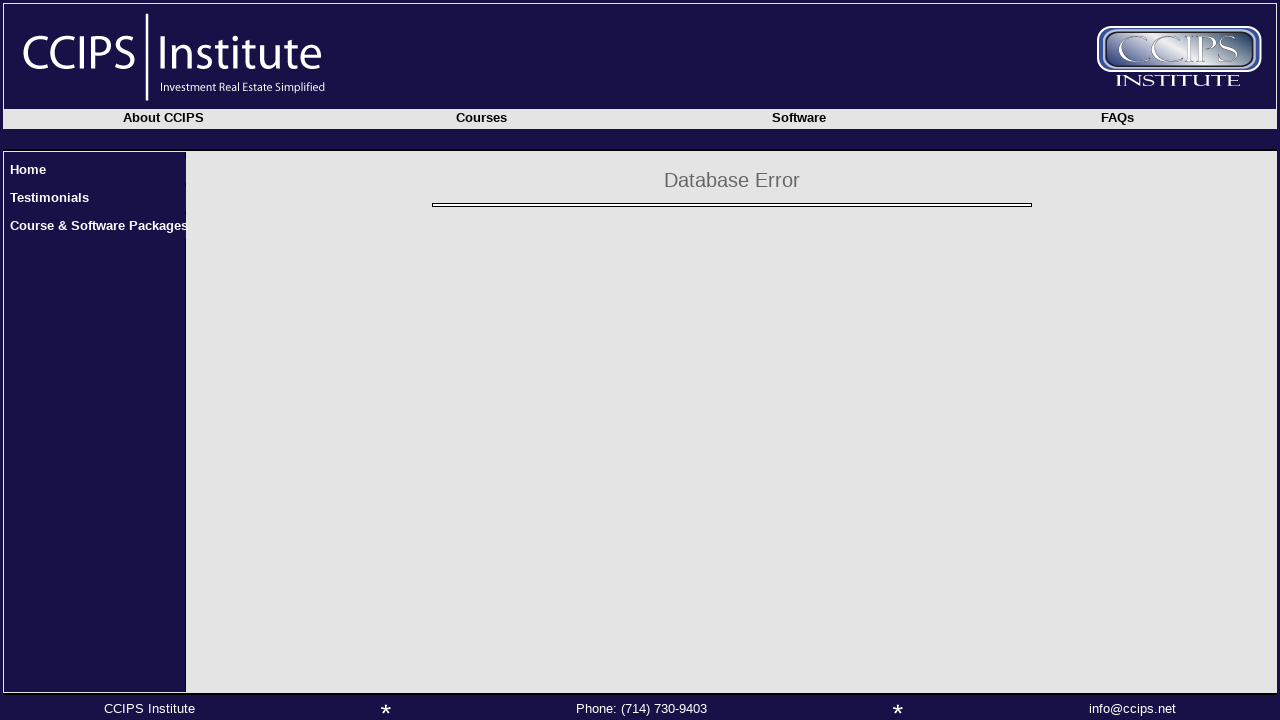

--- FILE ---
content_type: text/html; charset=utf-8
request_url: http://ccips.net/Software/
body_size: 9163
content:


<html xmlns="http://www.w3.org/1999/xhtml">
<head>
    <title>CCIPS.net</title>
    <link rel="stylesheet" href="/_css/CCIPS.css" type="text/css" media="screen" />
    <link rel="stylesheet" href="/_css/Print.css" type="text/css" media="print" />
    <script language="JavaScript" src="/_js/JavaScript.js"></script>
    <script language="javascript" src="/_js/ajax.js"></script>
</head>
<body>
    <table id="mainTable" cellspacing="0" cellpadding="3">
        <!-- THIS DIV IS USED TO GREY OUT THE SCREEN -->
        <div id="pnlOverlay" class="modalBackground" style="position: absolute; top: 0; left: 0; display: none"></div>
        <form name="aspnetForm" method="post" action="../dbError.aspx" id="aspnetForm">
<div>
<input type="hidden" name="__VIEWSTATE" id="__VIEWSTATE" value="/wEPDwUKMTYxMzUyMzQxMA9kFgJmD2QWAgIBD2QWBAIHD2QWAgIBD2QWBAIKDw8WAh4HVmlzaWJsZWdkFgICAQ88KwALAGQCFA8PFgIfAGhkZAIJD2QWAgIBDxYCHgRUZXh0ZGRkaUee05wb7kePDgivcI1/0NJ2EzFrDh1p01cfND4Re4A=" />
</div>

<div>

	<input type="hidden" name="__VIEWSTATEGENERATOR" id="__VIEWSTATEGENERATOR" value="11F0FDE4" />
</div>

            <tr>
                <td valign="top" style="padding-bottom: 0px;">
                    <table width="100%" cellspacing="0" cellpadding="0" style="border: solid 1px #E4E4E4" class="noprint">
                        <tr>
                            <td>
                                <table width="100%" cellspacing="0" cellpadding="0">
                                    <tr>
                                        <td>
                                            <a id="ctl00_lnkLogo" href="/"><img src="/Images/CCIPS_TagLine.gif" alt="" style="border-width:0px;" /></a></td>
                                        <td style="padding: 4px 12px 4px 0px;" align="right" valign="middle">
                                            <img src="/images/ccips_logo.gif" /></td>
                                    </tr>
                                </table>
                            </td>
                        </tr>
                        <tr>
                            <!-- BEGIN NAV MENU-->
                            <td class="topnavbackground">
                                <div class="noprint">
                                    
    

<table width="100%" border=0 cellspacing=0 cellpadding=0>
    <tr>
        <td align="center" width="25%" class="topnavbar">
        <div class="lt0"
            onmouseover="this.className='lt1';" 
            onmouseout="this.className='lt0';"
            onclick="document.location='/About.aspx';">About CCIPS</div></td>
        <td align="center" width="25%" class="topnavbar">
        <div class="lt0"
            onmouseover="this.className='lt1';" 
            onmouseout="this.className='lt0';"
            onclick="document.location='/CourseInfo/';">Courses</div></td>
        <td align="center" width="25%" class="topnavbar">
        <div class="lt0"
            onmouseover="this.className='lt1';" 
            onmouseout="this.className='lt0';"
            onclick="document.location='/Software/';">Software</div></td>
        <td align="center" width="25%" class="topnavbar">
        <div class="lt0"
            onmouseover="this.className='lt1';" 
            onmouseout="this.className='lt0';"
            onclick="document.location='/Faqs.aspx';">FAQs</div></td>
    </tr>
</table>

                                </div>
                            </td>
                            <!-- END NAV MENU -->
                        </tr>
                    </table>
                    <table width="100%" cellspacing="0" cellpadding="0" class="printonly">
                        <tr>
                            <td>
                                <img src="/Images/CCIPS_TagLine_print.gif" /></td>
                        </tr>
                    </table>
                </td>
            </tr>
            <tr>
                <td style="padding-right: 5px; background-color: #181147; height: 20px; color: #ffffff; text-align: right;" class="noprint">
                    </td>
            </tr>
            <tr>
                <td height="100%" valign="top" style="padding-top: 0px;">
                    <table width="100%" height="100%" cellspacing="0" cellpadding="0" bgcolor="#E4E4E4">
                        <tr>
                            <td height="2" bgcolor="#000" colspan="2"></td>
                        </tr>
                        <tr>
                            <td height="1" bgcolor="#E4E4E4" colspan="2"></td>
                        </tr>
                        <tr>
                            <!-- BEGIN OF LEFT NAV AREA -->
                            <td valign="top" class="leftnavbackground" style="padding-top: 5px; width: 181px;" height="100%">
                                <div class="noprint" style="width: 181px; cursor: default;">
                                    
        <div id="ctl00_phNavigation_ctlNavigation_pnlHome" class="leftnavbar">
	
        <div class="gt0"
            onmouseover="this.className='gt1';" 
            onmouseout="this.className='gt0';"
            onclick="document.location='/About.aspx';">Home</div>
    
</div>

    <div id="ctl00_phNavigation_ctlNavigation_pnlTestimonials" class="leftnavbar">
	
        <div class="gt0"
            onmouseover="this.className='gt1';" 
            onmouseout="this.className='gt0';"
            onclick="document.location='/Testimonials.aspx';">Testimonials</div>
    
</div>

    

    
    
    

    <div id="ctl00_phNavigation_ctlNavigation_pnlCourses">
	
        

        <div class="leftnavbar">
            <div class="gt0"
                onmouseover="this.className='gt1';" 
                onmouseout="this.className='gt0';"
                onclick="document.location='/Packages.aspx';">Course&nbsp;&&nbsp;Software&nbsp;Packages</div>
        </div>
        
        <hr class="hidden" style="height:1px; color:#E4E4E4; cursor:default;"/>

        <div class="leftnavbar hidden">
            <div class="gt0"
                onmouseover="this.className='gt1';" 
                onmouseout="this.className='gt0';"
                onclick="document.location='/CourseInfo/Course_Locations.aspx';">Course&nbsp;Locations</div>
        </div>

        <div class="leftnavbar hidden">
            <div class="gt0"
                onmouseover="this.className='gt1';" 
                onmouseout="this.className='gt0';"
                onclick="document.location='/Calendar/Calendar.aspx';">Monthly&nbsp;Calendar</div>
        </div>
    
</div>
    
    
    
    
    
    

    

    

    
    
    

<script>
function shopWarn()
{
    
    return true;
}
</script>

                                </div>
                            </td>
                            <!-- END OF LEFT NAV AREA -->

                            <!-- BEGIN OF CONTENT AREA -->
                            <td valign="top" width="100%" style="padding-top: 10px;">
                                
    
    <table width="600" align="center" border=0 cellspacing=0 cellpadding=4>
        <tr>
            <td valign="top">
                <table width=600 align="center">
                    <tr>
                        <td align="center" class="title">Database Error</td>
                    </tr>
                 </table>
            </td>
        </tr>
        <tr>
            <td align="center">
                <table style="background-color:White;width:600px;border-collapse:collapse;border:solid 1px #000000;">
                    <tr>
                        <td></td>
                    </tr>
                </table>
            </td>
        </tr>
    </table>


                            </td>
                            <!-- END OF CONTENT AREA -->
                        </tr>
                        <tr>
                            <td class="leftnavbackground" style="padding: 0px 0px 5px 5px; width: 180px; color: #E4E4E4;">
                                </td>
                        </tr>
                        <tr>
                            <td height="1" bgcolor="#E4E4E4" colspan="2"></td>
                        </tr>
                        <tr>
                            <td height="2" bgcolor="#000" colspan="2"></td>
                        </tr>
                    </table>
                </td>
            </tr>
            <tr>
                <td class="noprint">
                    <div class="footer flex">
                        <div>CCIPS Institute</div>
                        <div><img src="/images/star_blue.gif" /></div>
                        <div>Phone: <a href="tel:7147309403">(714) 730-9403</a></div>
                        <div><img src="/images/star_blue.gif" /></div>
                        <div><a href="mailto:info@ccips.net">info@ccips.net</a></div>
                    </div>
                </td>
            </tr>
        </form>
    </table>

</body>
</html>


--- FILE ---
content_type: text/css
request_url: http://ccips.net/_css/CCIPS.css
body_size: 4648
content:
html {
    height: 100%;
    font-family: Segoe UI, Arial;
}
body {
    height: 100%;
    margin: 0;
    padding: 0;
    color: #000;
    background-color: #181147;
}
td, th, li {
    font-size: 1em;
}
input, textarea {
    font-size: .8em;
}
a {
    color: #800000;
}
a.bold {
    color: #181147;
    font-weight: 600;
}
#mainTable {
    height: 100%;
    width: 100%;
}
.title {
    font-size: 1.25em;
    color: #666;
}
.infoTable {
    background-color: #fff;
}
.headerRow {
    background-color: #181147;
    color: #fff;
    font-weight: bold;
}
.alternateRow {
    background-color: #ccc;
}
.cellTable {
    border-collapse: collapse;
}
.cellTable TD {
    border-top: solid 1px #333333;
    padding: 2px;
}
.noCellTable {
    border: 0;
}
.noCellTable TD {
    border: 0;
    padding: 2px;
}
.label {
    font-weight: 600;
    text-align: right;
}
.alert {
     color: #800000;
}
.required {
    font-weight: 600;
    color: #800000;
}
.hidden {
    display: none !important;
}
.headersmallwhite {
    font-weight: 600;
    font-size: .8em;
    color: #fff;
    background-color: #181147;
}
.headersmallwhite a {
    color: #fff;
}
.footer {
    display: flex;
    justify-content: space-around;
    background-color: #181147;
    font-size: .8em;
    color: #fff;
    padding: 0 10px;
}
.footer a {
    color: #fff;
    text-decoration: none;
}

/*MODAL POPUP*/
.modalBackground {
    background-color: #aaa;
    filter: alpha(opacity=70);
    opacity: 0.7;
}
.modalPopup {
    background-color: #e4e4e4;
    border-width: 3px;
    border-style: solid;
    border-color: #999;
    padding: 0;
    width: 250px;
}
/*END MODAL POPUP*/

/*** TOP NAVIGATION ***/
.topnavbackground {
    background-color: #e4e4e4;
}
.topnavbar {
    padding: 1px 0 0;
    background-color: #e4e4e4;
}
.lt0 {
    height: 16px;
    vertical-align: middle;
    color: #000;
    font-size: .8em;
    font-weight: 600;
    line-height: 1.1em;
    border: solid 1px #e4e4e4;
    padding: 0;
    background: #e4e4e4;
    cursor: pointer;
}
.lt1 {
    height: 16px;
    vertical-align: middle;
    color: #fff;
    font-size: .8em;
    font-weight: 600;
    line-height: 1.1em;
    border: solid 1px #000;
    padding: 0;
    background: #181147;
    cursor: pointer;
}
/*** END TOP NAVIGATION ***/

/*** LEFT NAVIGATION ***/
.leftnavbackground {
    border-right: #000 1px solid;
    border-left: #e4e4e4 1px solid;
    background-color: #181147;
}
.leftnavcontent {
    margin-left: 10px;
    color: #fff;
    font-weight: 600;
}
.leftnavbar {
    padding: 2px 1px 2px 2px;
    vertical-align: middle;
    background: #181147;
}
.gt0 {
    height: 18px;
    width: 175px;
    vertical-align: middle;
    color: #fff;
    font-size: .8em;
    font-weight: 600;
    line-height: 1.2em;
    border: solid 1px #181147;
    padding: 2px 0 2px 3px;
    background: #181147;
    cursor: pointer;
}
.gt1 {
    height: 18px;
    width: 175px;
    vertical-align: middle;
    color: #000;
    font-size: .8em;
    font-weight: 600;
    line-height: 1.2em;
    border: solid 1px #000;
    padding: 2px 0 2px 3px;
    background: #e4e4e4;
    cursor: pointer;
}
/*** END LEFT NAVIGATION ***/

.comparisonTable {
    border-width: 1px;
    border-collapse: collapse;
}
.comparisonTable TD {
    border-width: 1px;
    padding: 2px;
}
.comparisonTable TH {
    border: ridge 1px #cccc99;
    padding: 2px;
}
.pager {
    background-color: #181147;
    color: #fff;
    font-weight: 600;
    letter-spacing: 2px;
    text-indent: 5px;
}
.pager a {
    font-size: .8em;
    font-weight: 600;
    color: #ccc;
    text-decoration: underline;
}
.pager a:hover {
    color: #fff;
}
.printonly {
    display: none;
}
.splash-body {
    background-color: #e0e0e0;
}
.splash-container {
    width: 955px;
    margin: auto;
}
.splash-header {
    height: 123px;
    background: #181147;
    display: flex;
    justify-content: space-between;
    padding-right: 20px;
}
.splash-header-link {
    align-self: center;
}
.splash-header-link a {
    color: #fff;
    font-size: .8em;
    text-decoration: none;
}
.splash-header-link a:hover {
     text-decoration: underline;
}
.splash-info {
    background: #181147;
    padding: 10px 30px 20px;
    letter-spacing: .06em;
    line-height: 1.4em;
    color: #fff;
    text-align: justify;
}
.splash-footer {
    display: flex;
    justify-content: space-around;
    padding-bottom: 5px;
}

--- FILE ---
content_type: text/css
request_url: http://ccips.net/_css/Print.css
body_size: 169
content:
#mainTable
{
    height: auto;
    width: 100%;
}
.print {
    visibility: visible;
}

.printonly {
    display: block;
}

.noprint {
    display: none;
}

--- FILE ---
content_type: application/javascript
request_url: http://ccips.net/_js/JavaScript.js
body_size: 1227
content:
function displayModal( backgroundPanel, popupPanel )
{
    var scrollTop = document.body.scrollTop;
    var scrollLeft = document.body.scrollLeft;
    var totalHeight = document.body.scrollHeight;
    var totalWidth = document.body.scrollWidth;
    var clientHeight = document.body.clientHeight;
    var clientWidth = document.body.clientWidth;
    var pnlOverlay = document.getElementById(backgroundPanel);
    var pnlPopUp = document.getElementById(popupPanel);

    pnlOverlay.style.height = totalHeight;
    pnlOverlay.style.width = totalWidth;
    pnlOverlay.style.display = 'block';
    
    pnlPopUp.style.display = 'block';
    pnlPopUp.style.top = scrollTop + ((clientHeight-pnlPopUp.clientHeight)/2) + 'px';
    pnlPopUp.style.left = scrollLeft + ((clientWidth-pnlPopUp.clientWidth)/2) + 'px';
}

function cancelModal( backgroundPanel, popupPanel )
{
    document.getElementById(backgroundPanel).style.display = 'none';
    document.getElementById(popupPanel).style.display = 'none';
}

function getIndex ( dObject, sValue )
{
    for (  var x = 0; x < dObject.length; x++ )
    {
        if ( dObject.options[x].value == sValue )
            return x;
    }
    
    return -1;
}


--- FILE ---
content_type: application/javascript
request_url: http://ccips.net/_js/ajax.js
body_size: 2163
content:
function getXMLHTTPRequest()
{
    var request = false;
    
    if ( window.XMLHttpRequest )
    {
        request = new XMLHttpRequest();
        //alert("1");
    }
    else
    {
        if ( window.ActiveXObject )
        {
            try
            {
                request = new ActiveXObject("Msml2.XMLHTTP");
                 //alert("2");
            }
            catch(err1)
            {
                try
                {
                    request = new ActiveXObject("Microsoft.XMLHTTP");
                    //alert("3");
                }
                catch(err2)
                {
                    request = false;
                }
            }
        }
    }

    return request;
}

function DoCallback(url, params)
{
    // we need a random number to defeat client caching
    var myDate = new Date();

	// url:    URL to invoke
	// params: string object to pass to the remote URL

	// Add some parameters to the query string
	if ( (url+'').indexOf('?') != -1 )
	    url += '&';
	else
	    url += '?'
	    
	var pageUrl = url + 'callback=' + myDate.valueOf() + '&' + params;
	
	// Initialize the XmlHttp object
	var xmlRequest = getXMLHTTPRequest();
	
	// Prepare for a GET statement and synchronous.
	xmlRequest.open('GET', pageUrl, false);
	xmlRequest.send(null);
	
	// Return the XmlHttp object
	return xmlRequest.responseText;
}

function getXMLDoc(sXML)
{
    var doc;

    // code for IE
    if (window.ActiveXObject)
    {
        doc = new ActiveXObject("Microsoft.XMLDOM");
        doc.async = "false";
        doc.loadXML(sXML);
    }
    // code for Mozilla, Firefox, Opera, etc.
    else
    {
        var parser = new DOMParser();
        doc = parser.parseFromString(sXML,"text/xml");
    }
    
    return doc;
}

function getQueryVariable(variable)
{
    var query = window.location.search.substring(1);  
    var vars = query.split("&");  
    for (var i=0;i<vars.length;i++)
    {
        var pair = vars[i].split("=");    
        if (pair[0] == variable)
        {
            return pair[1];
        }
    }
}